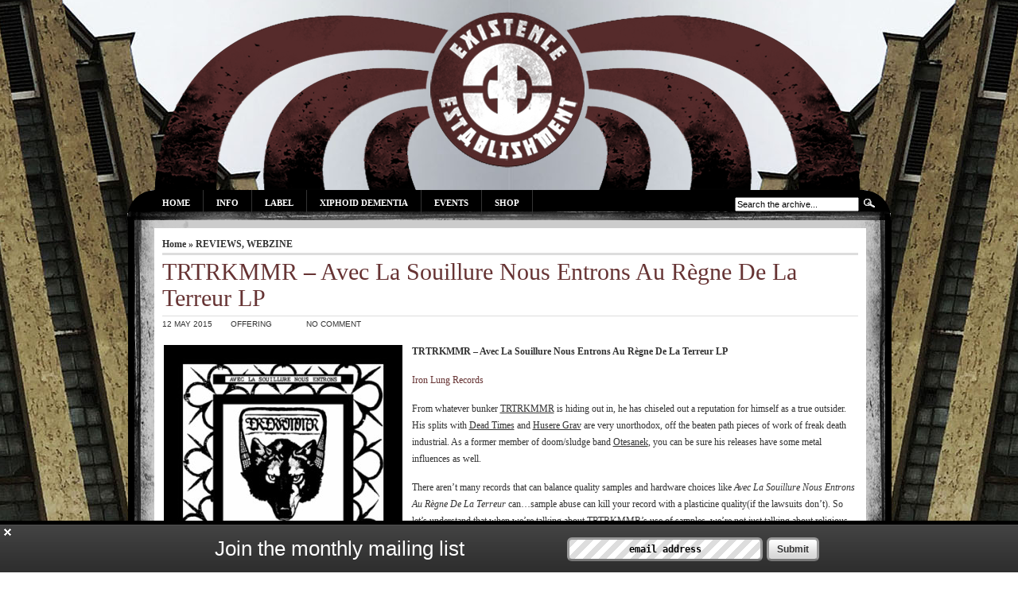

--- FILE ---
content_type: text/html; charset=UTF-8
request_url: http://existest.org/ee_v3/?p=8765
body_size: 11699
content:
<!DOCTYPE html PUBLIC "-//W3C//DTD XHTML 1.0 Transitional//EN" "http://www.w3.org/TR/xhtml1/DTD/xhtml1-transitional.dtd">
<html xmlns="http://www.w3.org/1999/xhtml" lang="en-US">

<head profile="http://gmpg.org/xfn/11">
<meta http-equiv="Content-Type" content="text/html; charset=UTF-8" />

<title>EXISTENCE ESTABLISHMENT  &raquo; TRTRKMMR ‎– Avec La Souillure Nous Entrons Au Règne De La Terreur LP</title>

<meta name="generator" content="WordPress 6.9" /> <!-- leave this for stats -->

<link rel="stylesheet" href="http://existest.org/ee_v3/wp-content/themes/arthemia/style.css" type="text/css" media="screen" />
<link rel="alternate" type="application/rss+xml" title="RSS 2.0" href="http://existest.org/ee_v3/?feed=rss2" />
<link rel="alternate" type="text/xml" title="RSS .92" href="http://existest.org/ee_v3/?feed=rss" />
<link rel="alternate" type="application/atom+xml" title="Atom 0.3" href="http://existest.org/ee_v3/?feed=atom" />

<link rel="pingback" href="http://existest.org/ee_v3/xmlrpc.php" />


<link rel="icon" href="http://existest.org/ee_v3/wp-content/themes/arthemia/images/favicon.ico" />
<link rel="shortcut icon" href="http://existest.org/ee_v3/wp-content/themes/arthemia/images/favicon.ico" />

<meta name='robots' content='max-image-preview:large' />
<link rel="alternate" type="application/rss+xml" title="EXISTENCE ESTABLISHMENT &raquo; TRTRKMMR ‎– Avec La Souillure Nous Entrons Au Règne De La Terreur LP Comments Feed" href="http://existest.org/ee_v3/?feed=rss2&#038;p=8765" />
<link rel="alternate" title="oEmbed (JSON)" type="application/json+oembed" href="http://existest.org/ee_v3/index.php?rest_route=%2Foembed%2F1.0%2Fembed&#038;url=http%3A%2F%2Fexistest.org%2Fee_v3%2F%3Fp%3D8765" />
<link rel="alternate" title="oEmbed (XML)" type="text/xml+oembed" href="http://existest.org/ee_v3/index.php?rest_route=%2Foembed%2F1.0%2Fembed&#038;url=http%3A%2F%2Fexistest.org%2Fee_v3%2F%3Fp%3D8765&#038;format=xml" />
<style id='wp-img-auto-sizes-contain-inline-css' type='text/css'>
img:is([sizes=auto i],[sizes^="auto," i]){contain-intrinsic-size:3000px 1500px}
/*# sourceURL=wp-img-auto-sizes-contain-inline-css */
</style>
<style id='wp-emoji-styles-inline-css' type='text/css'>

	img.wp-smiley, img.emoji {
		display: inline !important;
		border: none !important;
		box-shadow: none !important;
		height: 1em !important;
		width: 1em !important;
		margin: 0 0.07em !important;
		vertical-align: -0.1em !important;
		background: none !important;
		padding: 0 !important;
	}
/*# sourceURL=wp-emoji-styles-inline-css */
</style>
<style id='wp-block-library-inline-css' type='text/css'>
:root{--wp-block-synced-color:#7a00df;--wp-block-synced-color--rgb:122,0,223;--wp-bound-block-color:var(--wp-block-synced-color);--wp-editor-canvas-background:#ddd;--wp-admin-theme-color:#007cba;--wp-admin-theme-color--rgb:0,124,186;--wp-admin-theme-color-darker-10:#006ba1;--wp-admin-theme-color-darker-10--rgb:0,107,160.5;--wp-admin-theme-color-darker-20:#005a87;--wp-admin-theme-color-darker-20--rgb:0,90,135;--wp-admin-border-width-focus:2px}@media (min-resolution:192dpi){:root{--wp-admin-border-width-focus:1.5px}}.wp-element-button{cursor:pointer}:root .has-very-light-gray-background-color{background-color:#eee}:root .has-very-dark-gray-background-color{background-color:#313131}:root .has-very-light-gray-color{color:#eee}:root .has-very-dark-gray-color{color:#313131}:root .has-vivid-green-cyan-to-vivid-cyan-blue-gradient-background{background:linear-gradient(135deg,#00d084,#0693e3)}:root .has-purple-crush-gradient-background{background:linear-gradient(135deg,#34e2e4,#4721fb 50%,#ab1dfe)}:root .has-hazy-dawn-gradient-background{background:linear-gradient(135deg,#faaca8,#dad0ec)}:root .has-subdued-olive-gradient-background{background:linear-gradient(135deg,#fafae1,#67a671)}:root .has-atomic-cream-gradient-background{background:linear-gradient(135deg,#fdd79a,#004a59)}:root .has-nightshade-gradient-background{background:linear-gradient(135deg,#330968,#31cdcf)}:root .has-midnight-gradient-background{background:linear-gradient(135deg,#020381,#2874fc)}:root{--wp--preset--font-size--normal:16px;--wp--preset--font-size--huge:42px}.has-regular-font-size{font-size:1em}.has-larger-font-size{font-size:2.625em}.has-normal-font-size{font-size:var(--wp--preset--font-size--normal)}.has-huge-font-size{font-size:var(--wp--preset--font-size--huge)}.has-text-align-center{text-align:center}.has-text-align-left{text-align:left}.has-text-align-right{text-align:right}.has-fit-text{white-space:nowrap!important}#end-resizable-editor-section{display:none}.aligncenter{clear:both}.items-justified-left{justify-content:flex-start}.items-justified-center{justify-content:center}.items-justified-right{justify-content:flex-end}.items-justified-space-between{justify-content:space-between}.screen-reader-text{border:0;clip-path:inset(50%);height:1px;margin:-1px;overflow:hidden;padding:0;position:absolute;width:1px;word-wrap:normal!important}.screen-reader-text:focus{background-color:#ddd;clip-path:none;color:#444;display:block;font-size:1em;height:auto;left:5px;line-height:normal;padding:15px 23px 14px;text-decoration:none;top:5px;width:auto;z-index:100000}html :where(.has-border-color){border-style:solid}html :where([style*=border-top-color]){border-top-style:solid}html :where([style*=border-right-color]){border-right-style:solid}html :where([style*=border-bottom-color]){border-bottom-style:solid}html :where([style*=border-left-color]){border-left-style:solid}html :where([style*=border-width]){border-style:solid}html :where([style*=border-top-width]){border-top-style:solid}html :where([style*=border-right-width]){border-right-style:solid}html :where([style*=border-bottom-width]){border-bottom-style:solid}html :where([style*=border-left-width]){border-left-style:solid}html :where(img[class*=wp-image-]){height:auto;max-width:100%}:where(figure){margin:0 0 1em}html :where(.is-position-sticky){--wp-admin--admin-bar--position-offset:var(--wp-admin--admin-bar--height,0px)}@media screen and (max-width:600px){html :where(.is-position-sticky){--wp-admin--admin-bar--position-offset:0px}}

/*# sourceURL=wp-block-library-inline-css */
</style><style id='global-styles-inline-css' type='text/css'>
:root{--wp--preset--aspect-ratio--square: 1;--wp--preset--aspect-ratio--4-3: 4/3;--wp--preset--aspect-ratio--3-4: 3/4;--wp--preset--aspect-ratio--3-2: 3/2;--wp--preset--aspect-ratio--2-3: 2/3;--wp--preset--aspect-ratio--16-9: 16/9;--wp--preset--aspect-ratio--9-16: 9/16;--wp--preset--color--black: #000000;--wp--preset--color--cyan-bluish-gray: #abb8c3;--wp--preset--color--white: #ffffff;--wp--preset--color--pale-pink: #f78da7;--wp--preset--color--vivid-red: #cf2e2e;--wp--preset--color--luminous-vivid-orange: #ff6900;--wp--preset--color--luminous-vivid-amber: #fcb900;--wp--preset--color--light-green-cyan: #7bdcb5;--wp--preset--color--vivid-green-cyan: #00d084;--wp--preset--color--pale-cyan-blue: #8ed1fc;--wp--preset--color--vivid-cyan-blue: #0693e3;--wp--preset--color--vivid-purple: #9b51e0;--wp--preset--gradient--vivid-cyan-blue-to-vivid-purple: linear-gradient(135deg,rgb(6,147,227) 0%,rgb(155,81,224) 100%);--wp--preset--gradient--light-green-cyan-to-vivid-green-cyan: linear-gradient(135deg,rgb(122,220,180) 0%,rgb(0,208,130) 100%);--wp--preset--gradient--luminous-vivid-amber-to-luminous-vivid-orange: linear-gradient(135deg,rgb(252,185,0) 0%,rgb(255,105,0) 100%);--wp--preset--gradient--luminous-vivid-orange-to-vivid-red: linear-gradient(135deg,rgb(255,105,0) 0%,rgb(207,46,46) 100%);--wp--preset--gradient--very-light-gray-to-cyan-bluish-gray: linear-gradient(135deg,rgb(238,238,238) 0%,rgb(169,184,195) 100%);--wp--preset--gradient--cool-to-warm-spectrum: linear-gradient(135deg,rgb(74,234,220) 0%,rgb(151,120,209) 20%,rgb(207,42,186) 40%,rgb(238,44,130) 60%,rgb(251,105,98) 80%,rgb(254,248,76) 100%);--wp--preset--gradient--blush-light-purple: linear-gradient(135deg,rgb(255,206,236) 0%,rgb(152,150,240) 100%);--wp--preset--gradient--blush-bordeaux: linear-gradient(135deg,rgb(254,205,165) 0%,rgb(254,45,45) 50%,rgb(107,0,62) 100%);--wp--preset--gradient--luminous-dusk: linear-gradient(135deg,rgb(255,203,112) 0%,rgb(199,81,192) 50%,rgb(65,88,208) 100%);--wp--preset--gradient--pale-ocean: linear-gradient(135deg,rgb(255,245,203) 0%,rgb(182,227,212) 50%,rgb(51,167,181) 100%);--wp--preset--gradient--electric-grass: linear-gradient(135deg,rgb(202,248,128) 0%,rgb(113,206,126) 100%);--wp--preset--gradient--midnight: linear-gradient(135deg,rgb(2,3,129) 0%,rgb(40,116,252) 100%);--wp--preset--font-size--small: 13px;--wp--preset--font-size--medium: 20px;--wp--preset--font-size--large: 36px;--wp--preset--font-size--x-large: 42px;--wp--preset--spacing--20: 0.44rem;--wp--preset--spacing--30: 0.67rem;--wp--preset--spacing--40: 1rem;--wp--preset--spacing--50: 1.5rem;--wp--preset--spacing--60: 2.25rem;--wp--preset--spacing--70: 3.38rem;--wp--preset--spacing--80: 5.06rem;--wp--preset--shadow--natural: 6px 6px 9px rgba(0, 0, 0, 0.2);--wp--preset--shadow--deep: 12px 12px 50px rgba(0, 0, 0, 0.4);--wp--preset--shadow--sharp: 6px 6px 0px rgba(0, 0, 0, 0.2);--wp--preset--shadow--outlined: 6px 6px 0px -3px rgb(255, 255, 255), 6px 6px rgb(0, 0, 0);--wp--preset--shadow--crisp: 6px 6px 0px rgb(0, 0, 0);}:where(.is-layout-flex){gap: 0.5em;}:where(.is-layout-grid){gap: 0.5em;}body .is-layout-flex{display: flex;}.is-layout-flex{flex-wrap: wrap;align-items: center;}.is-layout-flex > :is(*, div){margin: 0;}body .is-layout-grid{display: grid;}.is-layout-grid > :is(*, div){margin: 0;}:where(.wp-block-columns.is-layout-flex){gap: 2em;}:where(.wp-block-columns.is-layout-grid){gap: 2em;}:where(.wp-block-post-template.is-layout-flex){gap: 1.25em;}:where(.wp-block-post-template.is-layout-grid){gap: 1.25em;}.has-black-color{color: var(--wp--preset--color--black) !important;}.has-cyan-bluish-gray-color{color: var(--wp--preset--color--cyan-bluish-gray) !important;}.has-white-color{color: var(--wp--preset--color--white) !important;}.has-pale-pink-color{color: var(--wp--preset--color--pale-pink) !important;}.has-vivid-red-color{color: var(--wp--preset--color--vivid-red) !important;}.has-luminous-vivid-orange-color{color: var(--wp--preset--color--luminous-vivid-orange) !important;}.has-luminous-vivid-amber-color{color: var(--wp--preset--color--luminous-vivid-amber) !important;}.has-light-green-cyan-color{color: var(--wp--preset--color--light-green-cyan) !important;}.has-vivid-green-cyan-color{color: var(--wp--preset--color--vivid-green-cyan) !important;}.has-pale-cyan-blue-color{color: var(--wp--preset--color--pale-cyan-blue) !important;}.has-vivid-cyan-blue-color{color: var(--wp--preset--color--vivid-cyan-blue) !important;}.has-vivid-purple-color{color: var(--wp--preset--color--vivid-purple) !important;}.has-black-background-color{background-color: var(--wp--preset--color--black) !important;}.has-cyan-bluish-gray-background-color{background-color: var(--wp--preset--color--cyan-bluish-gray) !important;}.has-white-background-color{background-color: var(--wp--preset--color--white) !important;}.has-pale-pink-background-color{background-color: var(--wp--preset--color--pale-pink) !important;}.has-vivid-red-background-color{background-color: var(--wp--preset--color--vivid-red) !important;}.has-luminous-vivid-orange-background-color{background-color: var(--wp--preset--color--luminous-vivid-orange) !important;}.has-luminous-vivid-amber-background-color{background-color: var(--wp--preset--color--luminous-vivid-amber) !important;}.has-light-green-cyan-background-color{background-color: var(--wp--preset--color--light-green-cyan) !important;}.has-vivid-green-cyan-background-color{background-color: var(--wp--preset--color--vivid-green-cyan) !important;}.has-pale-cyan-blue-background-color{background-color: var(--wp--preset--color--pale-cyan-blue) !important;}.has-vivid-cyan-blue-background-color{background-color: var(--wp--preset--color--vivid-cyan-blue) !important;}.has-vivid-purple-background-color{background-color: var(--wp--preset--color--vivid-purple) !important;}.has-black-border-color{border-color: var(--wp--preset--color--black) !important;}.has-cyan-bluish-gray-border-color{border-color: var(--wp--preset--color--cyan-bluish-gray) !important;}.has-white-border-color{border-color: var(--wp--preset--color--white) !important;}.has-pale-pink-border-color{border-color: var(--wp--preset--color--pale-pink) !important;}.has-vivid-red-border-color{border-color: var(--wp--preset--color--vivid-red) !important;}.has-luminous-vivid-orange-border-color{border-color: var(--wp--preset--color--luminous-vivid-orange) !important;}.has-luminous-vivid-amber-border-color{border-color: var(--wp--preset--color--luminous-vivid-amber) !important;}.has-light-green-cyan-border-color{border-color: var(--wp--preset--color--light-green-cyan) !important;}.has-vivid-green-cyan-border-color{border-color: var(--wp--preset--color--vivid-green-cyan) !important;}.has-pale-cyan-blue-border-color{border-color: var(--wp--preset--color--pale-cyan-blue) !important;}.has-vivid-cyan-blue-border-color{border-color: var(--wp--preset--color--vivid-cyan-blue) !important;}.has-vivid-purple-border-color{border-color: var(--wp--preset--color--vivid-purple) !important;}.has-vivid-cyan-blue-to-vivid-purple-gradient-background{background: var(--wp--preset--gradient--vivid-cyan-blue-to-vivid-purple) !important;}.has-light-green-cyan-to-vivid-green-cyan-gradient-background{background: var(--wp--preset--gradient--light-green-cyan-to-vivid-green-cyan) !important;}.has-luminous-vivid-amber-to-luminous-vivid-orange-gradient-background{background: var(--wp--preset--gradient--luminous-vivid-amber-to-luminous-vivid-orange) !important;}.has-luminous-vivid-orange-to-vivid-red-gradient-background{background: var(--wp--preset--gradient--luminous-vivid-orange-to-vivid-red) !important;}.has-very-light-gray-to-cyan-bluish-gray-gradient-background{background: var(--wp--preset--gradient--very-light-gray-to-cyan-bluish-gray) !important;}.has-cool-to-warm-spectrum-gradient-background{background: var(--wp--preset--gradient--cool-to-warm-spectrum) !important;}.has-blush-light-purple-gradient-background{background: var(--wp--preset--gradient--blush-light-purple) !important;}.has-blush-bordeaux-gradient-background{background: var(--wp--preset--gradient--blush-bordeaux) !important;}.has-luminous-dusk-gradient-background{background: var(--wp--preset--gradient--luminous-dusk) !important;}.has-pale-ocean-gradient-background{background: var(--wp--preset--gradient--pale-ocean) !important;}.has-electric-grass-gradient-background{background: var(--wp--preset--gradient--electric-grass) !important;}.has-midnight-gradient-background{background: var(--wp--preset--gradient--midnight) !important;}.has-small-font-size{font-size: var(--wp--preset--font-size--small) !important;}.has-medium-font-size{font-size: var(--wp--preset--font-size--medium) !important;}.has-large-font-size{font-size: var(--wp--preset--font-size--large) !important;}.has-x-large-font-size{font-size: var(--wp--preset--font-size--x-large) !important;}
/*# sourceURL=global-styles-inline-css */
</style>

<style id='classic-theme-styles-inline-css' type='text/css'>
/*! This file is auto-generated */
.wp-block-button__link{color:#fff;background-color:#32373c;border-radius:9999px;box-shadow:none;text-decoration:none;padding:calc(.667em + 2px) calc(1.333em + 2px);font-size:1.125em}.wp-block-file__button{background:#32373c;color:#fff;text-decoration:none}
/*# sourceURL=/wp-includes/css/classic-themes.min.css */
</style>
<link rel='stylesheet' id='colorbox-css' href='http://existest.org/ee_v3/wp-content/plugins/lightbox-gallery/colorbox/example1/colorbox.css?ver=6.9' type='text/css' media='all' />
<script type="text/javascript">
// <![CDATA[
var colorbox_settings = {};
// ]]>
</script>
<script type="text/javascript" src="http://existest.org/ee_v3/wp-includes/js/jquery/jquery.min.js?ver=3.7.1" id="jquery-core-js"></script>
<script type="text/javascript" src="http://existest.org/ee_v3/wp-includes/js/jquery/jquery-migrate.min.js?ver=3.4.1" id="jquery-migrate-js"></script>
<script type="text/javascript" src="http://existest.org/ee_v3/wp-content/plugins/lightbox-gallery/js/jquery.colorbox.js?ver=6.9" id="colorbox-js"></script>
<script type="text/javascript" src="http://existest.org/ee_v3/wp-content/plugins/lightbox-gallery/js/jquery-migrate-1.4.1.min.js?ver=6.9" id="lg-jquery-migrate-js"></script>
<script type="text/javascript" src="http://existest.org/ee_v3/wp-content/plugins/lightbox-gallery/js/jquery.tooltip.js?ver=6.9" id="tooltip-js"></script>
<script type="text/javascript" src="http://existest.org/ee_v3/wp-content/plugins/lightbox-gallery/lightbox-gallery.js?ver=6.9" id="lightbox-gallery-js"></script>
<link rel="https://api.w.org/" href="http://existest.org/ee_v3/index.php?rest_route=/" /><link rel="alternate" title="JSON" type="application/json" href="http://existest.org/ee_v3/index.php?rest_route=/wp/v2/posts/8765" /><link rel="EditURI" type="application/rsd+xml" title="RSD" href="http://existest.org/ee_v3/xmlrpc.php?rsd" />
<meta name="generator" content="WordPress 6.9" />
<link rel="canonical" href="http://existest.org/ee_v3/?p=8765" />
<link rel='shortlink' href='http://existest.org/ee_v3/?p=8765' />
<link rel="stylesheet" type="text/css" href="http://existest.org/ee_v3/wp-content/plugins/lightbox-gallery/lightbox-gallery.css" />
<script type="text/javascript">var blog_url = 'http://existest.org/ee_v3'</script>
<script type="text/javascript" src="http://existest.org/ee_v3/wp-content/plugins/mail-list-premium/js/functions.js"></script><link rel="stylesheet" type="text/css" media="all" href="http://existest.org/ee_v3/wp-content/plugins/mail-list-premium/css/style.css" />	<link rel="stylesheet" type="text/css" href="http://existest.org/ee_v3/wp-content/plugins/star-rating-for-reviews/star-rating.css" /><style type="text/css">.recentcomments a{display:inline !important;padding:0 !important;margin:0 !important;}</style>
<!-- Jetpack Open Graph Tags -->
<meta property="og:type" content="article" />
<meta property="og:title" content="TRTRKMMR ‎– Avec La Souillure Nous Entrons Au Règne De La Terreur LP" />
<meta property="og:url" content="http://existest.org/ee_v3/?p=8765" />
<meta property="og:description" content="TRTRKMMR ‎– Avec La Souillure Nous Entrons Au Règne De La Terreur LP Iron Lung Records From whatever bunker TRTRKMMR is hiding out in, he has chiseled out a reputation for himself as a true outsid…" />
<meta property="article:published_time" content="2015-05-12T19:22:52+00:00" />
<meta property="article:modified_time" content="2015-05-14T12:50:17+00:00" />
<meta property="og:site_name" content="EXISTENCE ESTABLISHMENT" />
<meta property="og:image" content="http://existest.org/ee_v3/wp-content/uploads/2015/05/R-6759004-1426021602-9155.jpeg-300x300.jpg" />
<meta property="og:image:width" content="300" />
<meta property="og:image:height" content="300" />
<meta property="og:image:alt" content="R-6759004-1426021602-9155.jpeg" />
<meta property="og:locale" content="en_US" />
<meta name="twitter:text:title" content="TRTRKMMR ‎– Avec La Souillure Nous Entrons Au Règne De La Terreur LP" />
<meta name="twitter:image" content="http://existest.org/ee_v3/wp-content/uploads/2015/05/R-6759004-1426021602-9155.jpeg-300x300.jpg?w=640" />
<meta name="twitter:image:alt" content="R-6759004-1426021602-9155.jpeg" />
<meta name="twitter:card" content="summary_large_image" />

<!-- End Jetpack Open Graph Tags -->
<script type="text/javascript">

  var _gaq = _gaq || [];
  _gaq.push(['_setAccount', 'UA-17138352-1']);
  _gaq.push(['_trackPageview']);

  (function() {
    var ga = document.createElement('script'); ga.type = 'text/javascript'; ga.async = true;
    ga.src = ('https:' == document.location.protocol ? 'https://ssl' : 'http://www') + '.google-analytics.com/ga.js';
    var s = document.getElementsByTagName('script')[0]; s.parentNode.insertBefore(ga, s);
  })();

</script>
</head>
<body>

<div id="head" class="clearfloat">

<div class="clearfloat">
	<div id="logo" class="left">
	<!-- <a href="http://existest.org/ee_v3/"><img src="http://existest.org/ee_v3/wp-content/themes/arthemia/images/logo.png" width="177px" height="39px" alt="" /></a>
	<div id="tagline">HEADLESS BUREAUCRATIC MONSTROSITY</div> -->
	</div>

	<div>
    <center>
	<img src="http://existest.org/ee_v3/wp-content/themes/arthemia/images/banners/wide.png" alt="" /></center>
	</div>

</div>

<div id="navbar" class="clearfloat">

<ul id="page-bar" class="left clearfloat">

<li><a href="http://existest.org/ee_v3/">Home</a></li>

<li class="page_item page-item-2"><a href="http://existest.org/ee_v3/?page_id=2">Info</a></li>
<li class="page_item page-item-19 page_item_has_children"><a href="http://existest.org/ee_v3/?page_id=19">Label</a>
<ul class='children'>
	<li class="page_item page-item-24"><a href="http://existest.org/ee_v3/?page_id=24">Releases</a></li>
	<li class="page_item page-item-95"><a href="http://existest.org/ee_v3/?page_id=95">Artists</a></li>
	<li class="page_item page-item-97"><a href="http://existest.org/ee_v3/?page_id=97">News</a></li>
</ul>
</li>
<li class="page_item page-item-21 page_item_has_children"><a href="http://existest.org/ee_v3/?page_id=21">Xiphoid Dementia</a>
<ul class='children'>
	<li class="page_item page-item-105"><a href="http://existest.org/ee_v3/?page_id=105">News</a></li>
	<li class="page_item page-item-107"><a href="http://existest.org/ee_v3/?page_id=107">Discography</a></li>
	<li class="page_item page-item-109"><a href="http://existest.org/ee_v3/?page_id=109">Media</a></li>
	<li class="page_item page-item-111"><a href="http://existest.org/ee_v3/?page_id=111">Press</a></li>
</ul>
</li>
<li class="page_item page-item-58"><a href="http://existest.org/ee_v3/?page_id=58">Events</a></li>
<li class="page_item page-item-10050"><a href="http://existest.org/ee_v3/?page_id=10050">Shop</a></li>

</ul>

<form method="get" id="searchform" class="left" action="http://existest.org/ee_v3/">
<div>
<input type="text" value="Search the archive..." value="" name="s" id="s" onfocus="this.value=''" title="Enter the terms you wish to search for." /><input type="image" src="http://existest.org/ee_v3/wp-content/themes/arthemia/images/magnify.gif" id="searchsubmit" />

</div>
</form>
</div>

</div>

<div id="page" class="clearfloat">
	<div id="content">
	
	
	<div class="post" id="post-8765">
	
	<span class="breadcrumbs"><a href="http://existest.org/ee_v3/">Home</a> &raquo; <a href="http://existest.org/ee_v3/?cat=5" rel="category">REVIEWS</a>, <a href="http://existest.org/ee_v3/?cat=13" rel="category">WEBZINE</a></span>
	
	<h2 class="title">TRTRKMMR ‎– Avec La Souillure Nous Entrons Au Règne De La Terreur LP</h2>
	
	<div id="stats">
<span>12 May 2015</span>
<span>offering</span>
<span></span>
<span>No Comment</span></div>


	<div class="entry clearfloat">

	<p><a href="http://existest.org/ee_v3/wp-content/uploads/2015/05/R-6759004-1426021602-9155.jpeg.jpg"><img fetchpriority="high" decoding="async" src="http://existest.org/ee_v3/wp-content/uploads/2015/05/R-6759004-1426021602-9155.jpeg-300x300.jpg" alt="R-6759004-1426021602-9155.jpeg" width="300" height="300" class="alignleft size-medium wp-image-8767" srcset="http://existest.org/ee_v3/wp-content/uploads/2015/05/R-6759004-1426021602-9155.jpeg-300x300.jpg 300w, http://existest.org/ee_v3/wp-content/uploads/2015/05/R-6759004-1426021602-9155.jpeg-150x150.jpg 150w, http://existest.org/ee_v3/wp-content/uploads/2015/05/R-6759004-1426021602-9155.jpeg-96x96.jpg 96w, http://existest.org/ee_v3/wp-content/uploads/2015/05/R-6759004-1426021602-9155.jpeg-38x38.jpg 38w, http://existest.org/ee_v3/wp-content/uploads/2015/05/R-6759004-1426021602-9155.jpeg-215x215.jpg 215w, http://existest.org/ee_v3/wp-content/uploads/2015/05/R-6759004-1426021602-9155.jpeg-128x128.jpg 128w, http://existest.org/ee_v3/wp-content/uploads/2015/05/R-6759004-1426021602-9155.jpeg.jpg 350w" sizes="(max-width: 300px) 100vw, 300px" /></a></p>
<p></a><b>TRTRKMMR ‎– Avec La Souillure Nous Entrons Au Règne De La Terreur LP</b></p>
<p><a href="http://lifeironlungdeath.blogspot.com" target="_new">Iron Lung Records</a></p>
<p>From whatever bunker <u>TRTRKMMR</u> is hiding out in, he has chiseled out a reputation for himself as a true outsider.  His splits with <u>Dead Times</u> and <u>Husere Grav</u> are very unorthodox, off the beaten path pieces of work of freak death industrial.  As a former member of doom/sludge band <u>Otesanek</u>, you can be sure his releases have some metal influences as well.</p>
<p>There aren&#8217;t many records that can balance quality samples and hardware choices like <i>Avec La Souillure Nous Entrons Au Règne De La Terreur</i> can&#8230;sample abuse can kill your record with a plasticine quality(if the lawsuits don&#8217;t).  So let&#8217;s understand that when we&#8217;re talking about <u>TRTRKMMR&#8217;s</u> use of samples, we&#8217;re not just talking about religious cassette poaching, movie quotes theft, and maybe some pilfered and processed <u>Goblin</u> scores, but something more akin to what a rogue hip hop beatmaker might do with a severely deviant approach for drum breaks, some whiskey, and a total disregard for whatever anyone thinks.  Even further, <u>TRTRKMMR</u> is also in a class of his own with his ability to wield harmonies and melodies across the different tarps of his songs, be they through keyboard or guitar.</p>
<p>The variety of tracks on <i>Avec&#8230;</i> are palpable.  &#8220;Skinnertrakt&#8221; represents the blown to bits aspects of this record in typical death industrial style that incorporate clumps of looped scrap and punishing barbarity. The cover of <u>Bloody Minded</u>&#8216;s &#8220;Cro Bar&#8221; will sate the industrial purists. The in between fragments will keep everyone mesmerized.  But it&#8217;s the symphonic arrangements of the left field samples and tones on tracks like &#8220;The Northern Winds Approve&#8221;* and &#8220;Bewail The Dead, And Restore A Serene Sky&#8221;* that really showcase the songwriting capabilities of <u>TRTRKMMR</u>.  &#8220;Cross Of The Profane&#8221;* is a full on rockin&#8217; doomed out jam with some unexpected, yet not out of place riffing.</p>
<p>While <i>Avec&#8230;</i> isn&#8217;t as overtly brutal as the <u>Dead Times</u> split, it is more focused and more dense and more inclined to explore without resorting to trampling the fuck out of each song with abrasive textures for the sake of obnoxious inhumanism.  The themes of isolation, pain, non-redemption, reluctant perseverance, and lashing out like a wounded animal ring throughout the LP, even without the 20 page booklet and cryptic blood imprinted postcard insert&#8230;together though, the music and words leave much food for thought of the pains taken (both figurative and literal) to pen this beautiful piece of work.  Much like <u>Pig Heart Transplant&#8217;s</u> <i>For Mass Consumption</i> and the <u>Wolves of Heaven</u>/<u>Nyodene D</u> split</i>, at its core, <i>Avec&#8230;</i> is a punk record which is part of the reason why it sounds unique to me.  The admixture of punk/hardcore and noise is often fueled by different desires than that of the electronics/gear enthusiast with a mean streak.  The materials used here are desperate and creative instead of high end and elite humdrum.</p>
<p>When <i>Iron Lung Records</i> announced this record&#8217;s release over two years ago, it flew over the heads of the label&#8217;s mainly punk/hardcore constituency.  Still, those who were in the know were skeptical about it ever actually being released.  Its creation was surrounded in mystery and it was not until very late in September of 2014 when we were given &#8220;Skinnertrakt&#8221;.  Informed by the old guard of industrial from whence <u>TRTRKMMR</u> gets its namesake, and so much more, at long last, we are given a record that was probably very difficult to make in many dimensions, and one that howls for pushing the boundaries of death industrial/power electronics.  I hope there is more to come.</p>
<p>* <i>Disclaimer: due to the seamless transitions between songs, I may have some of the song titles listed inaccurately.  All the more reason to explore this killer slab of vinyl for yourself!</i></p>
<table width="35%" border="0">
<tr>
<td width="40%" align="right">Composition:</td>
<td width="60%" ><img decoding="async" src="http://existest.org/ee_v3/wp-content/plugins/star-rating-for-reviews/images/star.png" alt="&#9733;" /><img decoding="async" src="http://existest.org/ee_v3/wp-content/plugins/star-rating-for-reviews/images/star.png" alt="&#9733;" /><img decoding="async" src="http://existest.org/ee_v3/wp-content/plugins/star-rating-for-reviews/images/star.png" alt="&#9733;" /><img decoding="async" src="http://existest.org/ee_v3/wp-content/plugins/star-rating-for-reviews/images/star.png" alt="&#9733;" /><img decoding="async" src="http://existest.org/ee_v3/wp-content/plugins/star-rating-for-reviews/images/blankstar.png" alt="&#9734;" /></td>
</tr>
<tr>
<td align="right" >Sounds:</td>
<td><img decoding="async" src="http://existest.org/ee_v3/wp-content/plugins/star-rating-for-reviews/images/star.png" alt="&#9733;" /><img decoding="async" src="http://existest.org/ee_v3/wp-content/plugins/star-rating-for-reviews/images/star.png" alt="&#9733;" /><img decoding="async" src="http://existest.org/ee_v3/wp-content/plugins/star-rating-for-reviews/images/star.png" alt="&#9733;" /><img decoding="async" src="http://existest.org/ee_v3/wp-content/plugins/star-rating-for-reviews/images/star.png" alt="&#9733;" /><img decoding="async" src="http://existest.org/ee_v3/wp-content/plugins/star-rating-for-reviews/images/halfstar.png" alt="&frac12;" /></td>
</tr>
<tr>
<td align="right" >Production Quality:</td>
<td><img decoding="async" src="http://existest.org/ee_v3/wp-content/plugins/star-rating-for-reviews/images/star.png" alt="&#9733;" /><img decoding="async" src="http://existest.org/ee_v3/wp-content/plugins/star-rating-for-reviews/images/star.png" alt="&#9733;" /><img decoding="async" src="http://existest.org/ee_v3/wp-content/plugins/star-rating-for-reviews/images/star.png" alt="&#9733;" /><img decoding="async" src="http://existest.org/ee_v3/wp-content/plugins/star-rating-for-reviews/images/blankstar.png" alt="&#9734;" /><img decoding="async" src="http://existest.org/ee_v3/wp-content/plugins/star-rating-for-reviews/images/blankstar.png" alt="&#9734;" /></td>
</tr>
<tr>
<td align="right" >Concept:</td>
<td><img decoding="async" src="http://existest.org/ee_v3/wp-content/plugins/star-rating-for-reviews/images/star.png" alt="&#9733;" /><img decoding="async" src="http://existest.org/ee_v3/wp-content/plugins/star-rating-for-reviews/images/star.png" alt="&#9733;" /><img decoding="async" src="http://existest.org/ee_v3/wp-content/plugins/star-rating-for-reviews/images/star.png" alt="&#9733;" /><img decoding="async" src="http://existest.org/ee_v3/wp-content/plugins/star-rating-for-reviews/images/star.png" alt="&#9733;" /><img decoding="async" src="http://existest.org/ee_v3/wp-content/plugins/star-rating-for-reviews/images/blankstar.png" alt="&#9734;" /></td>
</tr>
<tr>
<td align="right" >Packaging:</td>
<td><img decoding="async" src="http://existest.org/ee_v3/wp-content/plugins/star-rating-for-reviews/images/star.png" alt="&#9733;" /><img decoding="async" src="http://existest.org/ee_v3/wp-content/plugins/star-rating-for-reviews/images/star.png" alt="&#9733;" /><img decoding="async" src="http://existest.org/ee_v3/wp-content/plugins/star-rating-for-reviews/images/star.png" alt="&#9733;" /><img decoding="async" src="http://existest.org/ee_v3/wp-content/plugins/star-rating-for-reviews/images/star.png" alt="&#9733;" /><img decoding="async" src="http://existest.org/ee_v3/wp-content/plugins/star-rating-for-reviews/images/blankstar.png" alt="&#9734;" /></td>
</tr>
<tr>
<td align="right" >Overall Rating:</td>
<td><img decoding="async" src="http://existest.org/ee_v3/wp-content/plugins/star-rating-for-reviews/images/star.png" alt="&#9733;" /><img decoding="async" src="http://existest.org/ee_v3/wp-content/plugins/star-rating-for-reviews/images/star.png" alt="&#9733;" /><img decoding="async" src="http://existest.org/ee_v3/wp-content/plugins/star-rating-for-reviews/images/star.png" alt="&#9733;" /><img decoding="async" src="http://existest.org/ee_v3/wp-content/plugins/star-rating-for-reviews/images/star.png" alt="&#9733;" /><img decoding="async" src="http://existest.org/ee_v3/wp-content/plugins/star-rating-for-reviews/images/blankstar.png" alt="&#9734;" /> </td>
</tr>
</table>

		
	</div>

	<div id="tools">
<div style="float:left;"><a href=" http://digg.com/submit?phase=2&url= http://existest.org/ee_v3/?p=8765&title=TRTRKMMR ‎– Avec La Souillure Nous Entrons Au Règne De La Terreur LP" target="_blank"><img src="http://existest.org/ee_v3/wp-content/themes/arthemia/images/sociable/digg.png" title="Digg this!"></a><a href=" http://del.icio.us/post?v=4&noui&jump=close
&url=http://existest.org/ee_v3/?p=8765&title=TRTRKMMR ‎– Avec La Souillure Nous Entrons Au Règne De La Terreur LP" target="_blank"><img src="http://existest.org/ee_v3/wp-content/themes/arthemia/images/sociable/delicious.png" title="Add to del.icio.us!"></a><a href="http://www.stumbleupon.com/submit?url=http://existest.org/ee_v3/?p=8765&title=TRTRKMMR ‎– Avec La Souillure Nous Entrons Au Règne De La Terreur LP" target="_blank"><img src="http://existest.org/ee_v3/wp-content/themes/arthemia/images/sociable/stumbleupon.png" title="Stumble this!"></a><a href=" http://technorati.com/faves?add=http://existest.org/ee_v3" target="_blank"><img src="http://existest.org/ee_v3/wp-content/themes/arthemia/images/sociable/technorati.png" title="Add to Techorati!"></a><a href="http://www.facebook.com/sharer.php?u=http://existest.org/ee_v3/?p=8765&t=TRTRKMMR ‎– Avec La Souillure Nous Entrons Au Règne De La Terreur LP" target="_blank"><img src="http://existest.org/ee_v3/wp-content/themes/arthemia/images/sociable/facebook.png" title="Share on Facebook!"></a><a href=" http://www.newsvine.com/_tools/seed&save? u=http://existest.org/ee_v3/?p=8765&h=TRTRKMMR ‎– Avec La Souillure Nous Entrons Au Règne De La Terreur LP" target="_blank"><img src="http://existest.org/ee_v3/wp-content/themes/arthemia/images/sociable/newsvine.png" title="Seed Newsvine!"></a><a href=" http://reddit.com/submit?url=
http://existest.org/ee_v3/?p=8765&title=TRTRKMMR ‎– Avec La Souillure Nous Entrons Au Règne De La Terreur LP" target="_blank"><img src="http://existest.org/ee_v3/wp-content/themes/arthemia/images/sociable/reddit.png" title="Reddit!"></a><a href=" http://myweb.yahoo.com/myresults/bookmarklet? t=TRTRKMMR ‎– Avec La Souillure Nous Entrons Au Règne De La Terreur LP&u=http://existest.org/ee_v3/?p=8765&ei=UTF" target="_blank"><img src="http://existest.org/ee_v3/wp-content/themes/arthemia/images/sociable/yahoomyweb.png" title="Add to Yahoo!"></a>
</div>

	<div style="float:right;display:block;"></div>
	</div>

	</div>
	
	<div id="comments">
	
<!-- You can start editing here. -->



			<!-- If comments are open, but there are no comments. -->

	 



<h3 id="respond">Leave your response!</h3>


<form action="http://existest.org/ee_v3/wp-comments-post.php" method="post" id="commentform">


<p>Add your comment below, or <a href="http://existest.org/ee_v3/wp-trackback.php?p=8765" rel="trackback">trackback</a> from your own site. You can also <a href="http://existest.org/ee_v3/?feed=rss2&#038;p=8765">subscribe to these comments</a> via RSS.</p>

<p>Be nice. Keep it clean. Stay on topic. No spam.</p>

<p><input type="text" name="author" id="author" value="" size="22" tabindex="1" class="field" />
<label for="author"><small>Name (required)</small></label></p>

<p><input type="text" name="email" id="email" value="" size="22" tabindex="2" class="field" />
<label for="email"><small>Mail (will not be published) (required)</small></label></p>

<p><input type="text" name="url" id="url" value="" size="22" tabindex="3" class="field" />
<label for="url"><small>Website (optional)</small></label></p>


<p><textarea name="comment" id="comment" cols="100%" rows="15" tabindex="4"></textarea></p>
<p>You can use these tags:<br/><code>&lt;a href=&quot;&quot; title=&quot;&quot;&gt; &lt;abbr title=&quot;&quot;&gt; &lt;acronym title=&quot;&quot;&gt; &lt;b&gt; &lt;blockquote cite=&quot;&quot;&gt; &lt;cite&gt; &lt;code&gt; &lt;del datetime=&quot;&quot;&gt; &lt;em&gt; &lt;i&gt; &lt;q cite=&quot;&quot;&gt; &lt;s&gt; &lt;strike&gt; &lt;strong&gt; </code></p>
<p>This is a Gravatar-enabled weblog. To get your own globally-recognized-avatar, please register at <a href="http://www.gravatar.com">Gravatar</a>.</p>

<p><input name="submit" class="searchbutton" type="submit" id="submit" tabindex="5" value="Submit Comment" />
<input type="hidden" name="comment_post_ID" value="8765" />
</p>
<p style="display: none;"><input type="hidden" id="akismet_comment_nonce" name="akismet_comment_nonce" value="38d0ce0ede" /></p><p style="display: none !important;" class="akismet-fields-container" data-prefix="ak_"><label>&#916;<textarea name="ak_hp_textarea" cols="45" rows="8" maxlength="100"></textarea></label><input type="hidden" id="ak_js_1" name="ak_js" value="133"/><script>document.getElementById( "ak_js_1" ).setAttribute( "value", ( new Date() ).getTime() );</script></p>
</form>




	</div>

	
	</div>

<!-- <div id="sidebar">

<div id="sidebar-ads">
<img src="http://existest.org/ee_v3/wp-content/themes/arthemia/images/banners/square.jpg" alt="" width="300px" height="250px" />

</div>
  
<div id="sidebar-top"> 

</div>


<div id="sidebar-middle" class="clearfloat"> 
<div id="sidebar-left">
 		
 
<ul></ul>
</div>  

 <div id="sidebar-right">
 		

<h3>Blogroll</h3>
<ul>
<li><a href="http://colorlabsproject.com">Colorlabs Project</a></li>
<li><a href="http://michaelhutagalung.com">Michael Jubel</a></li>
<li><a href="http://www.hannasyalala.com">Hanna Siahaan</a></li>
<li><a href="http://majarimagazine.com">Majari Magazine</a></li>
<li><a href="http://bloggerzine.majarikanayakan.com">The Bloggerzine</a></li>
<li><a href="http://www.majarikanayakan.com">Majari Kanayakan</a></li>
</ul>
</div> 

</div>

<div id="sidebar-bottom"> 
 		
 </div>   


</div> --><div id="ml-newsletterform" style="border-top: 5px solid #000000 !important;"><div class="ml-little-x" onclick="javascript: mlCollapse();" ></div><div id="ml-newsletterform-container" class="clearfix"><p id="ml-p">Join the monthly mailing list</p><p id="ml-p-sent">Check your email and confirm the subscription</p><div id="ml-form"><form action="" onsubmit="return subscribeMailList()"><input id="ml-email" type="text" autocomplete="off" value="email address" onfocus="deleteMe(this);" style="color: #000000 !important;" ><input id="ml-button" type="submit" value="Submit" ></form></div></div></div></div>  

<div id="front-popular" class="clearfloat">

<div id="recentpost" class="clearfloat">

		
		<h3>Latest Articles</h3>
		<ul>
											<li>
					<a href="http://existest.org/ee_v3/?p=10797">Top 25 Albums of 2025</a>
									</li>
											<li>
					<a href="http://existest.org/ee_v3/?p=10792">White Centipede Noise PodCast unearths Blood Ties Audio Interviews</a>
									</li>
											<li>
					<a href="http://existest.org/ee_v3/?p=10788">Xiphoid Dementia on White Centipede Noise PodCast</a>
									</li>
					</ul>

		</div> 		

<div id="mostcommented" class="clearfloat">
<h3>Most Commented</h3>
<ul> 	<li><a href="http://existest.org/ee_v3/?p=3382" title="EE14: GM ELECTRONICS - TRASHWALKER CDR">EE14: GM ELECTRONICS - TRASHWALKER CDR</a></li> 	 	<li><a href="http://existest.org/ee_v3/?p=605" title="05/01 - Derek Holzer, Shawn Greenlee, Karlheinz, Animal Steel + more!!!">05/01 - Derek Holzer, Shawn Greenlee, Karlheinz, Animal Steel + more!!!</a></li> 	 	<li><a href="http://existest.org/ee_v3/?p=3713" title="Buildings and Mountains - Underwater C10">Buildings and Mountains - Underwater C10</a></li> 	 	<li><a href="http://existest.org/ee_v3/?p=3354" title="Dead Body Love -  10 Luglio 1976 C45">Dead Body Love -  10 Luglio 1976 C45</a></li> 	 	<li><a href="http://existest.org/ee_v3/?p=1773" title="Funerary Call /// Xiphoid Dementia 2010 East Coast Tour">Funerary Call /// Xiphoid Dementia 2010 East Coast Tour</a></li> 	  
</ul>

 
</div>

<div id="recent_comments" class="clearfloat">

<h3>Latest Comments</h3><ul id="recentcomments"><li class="recentcomments"><span class="comment-author-link"><a href="http://bestebook.co/" class="url" rel="ugc external nofollow">harga batu belah</a></span> on <a href="http://existest.org/ee_v3/?p=9777&#038;cpage=1#comment-403527">Human Extinction Engine Reviews!</a></li><li class="recentcomments"><span class="comment-author-link">Tom</span> on <a href="http://existest.org/ee_v3/?p=3354&#038;cpage=1#comment-371065">Dead Body Love &#8211;  10 Luglio 1976 C45</a></li><li class="recentcomments"><span class="comment-author-link"><a href="https://soundcloud.com/rid-11" class="url" rel="ugc external nofollow">offering</a></span> on <a href="http://existest.org/ee_v3/?p=3950&#038;cpage=1#comment-290075">Merzbow &#8211; Microkosmos Volume 1 LP</a></li></ul></div>
</div>

<div id="footer">  <a href="http://existest.org/ee_v3/wp-login.php">Log in</a> | <a href="http://existest.org/ee_v3/?feed=rss2">Entries (RSS)</a> | <a href="http://existest.org/ee_v3/?feed=comments-rss2">Comments (RSS)</a>

<!-- 41 queries. 0.172 seconds. -->

</div>
<script defer type="text/javascript" src="http://existest.org/ee_v3/wp-content/plugins/akismet/_inc/akismet-frontend.js?ver=1768377298" id="akismet-frontend-js"></script>
<script id="wp-emoji-settings" type="application/json">
{"baseUrl":"https://s.w.org/images/core/emoji/17.0.2/72x72/","ext":".png","svgUrl":"https://s.w.org/images/core/emoji/17.0.2/svg/","svgExt":".svg","source":{"concatemoji":"http://existest.org/ee_v3/wp-includes/js/wp-emoji-release.min.js?ver=6.9"}}
</script>
<script type="module">
/* <![CDATA[ */
/*! This file is auto-generated */
const a=JSON.parse(document.getElementById("wp-emoji-settings").textContent),o=(window._wpemojiSettings=a,"wpEmojiSettingsSupports"),s=["flag","emoji"];function i(e){try{var t={supportTests:e,timestamp:(new Date).valueOf()};sessionStorage.setItem(o,JSON.stringify(t))}catch(e){}}function c(e,t,n){e.clearRect(0,0,e.canvas.width,e.canvas.height),e.fillText(t,0,0);t=new Uint32Array(e.getImageData(0,0,e.canvas.width,e.canvas.height).data);e.clearRect(0,0,e.canvas.width,e.canvas.height),e.fillText(n,0,0);const a=new Uint32Array(e.getImageData(0,0,e.canvas.width,e.canvas.height).data);return t.every((e,t)=>e===a[t])}function p(e,t){e.clearRect(0,0,e.canvas.width,e.canvas.height),e.fillText(t,0,0);var n=e.getImageData(16,16,1,1);for(let e=0;e<n.data.length;e++)if(0!==n.data[e])return!1;return!0}function u(e,t,n,a){switch(t){case"flag":return n(e,"\ud83c\udff3\ufe0f\u200d\u26a7\ufe0f","\ud83c\udff3\ufe0f\u200b\u26a7\ufe0f")?!1:!n(e,"\ud83c\udde8\ud83c\uddf6","\ud83c\udde8\u200b\ud83c\uddf6")&&!n(e,"\ud83c\udff4\udb40\udc67\udb40\udc62\udb40\udc65\udb40\udc6e\udb40\udc67\udb40\udc7f","\ud83c\udff4\u200b\udb40\udc67\u200b\udb40\udc62\u200b\udb40\udc65\u200b\udb40\udc6e\u200b\udb40\udc67\u200b\udb40\udc7f");case"emoji":return!a(e,"\ud83e\u1fac8")}return!1}function f(e,t,n,a){let r;const o=(r="undefined"!=typeof WorkerGlobalScope&&self instanceof WorkerGlobalScope?new OffscreenCanvas(300,150):document.createElement("canvas")).getContext("2d",{willReadFrequently:!0}),s=(o.textBaseline="top",o.font="600 32px Arial",{});return e.forEach(e=>{s[e]=t(o,e,n,a)}),s}function r(e){var t=document.createElement("script");t.src=e,t.defer=!0,document.head.appendChild(t)}a.supports={everything:!0,everythingExceptFlag:!0},new Promise(t=>{let n=function(){try{var e=JSON.parse(sessionStorage.getItem(o));if("object"==typeof e&&"number"==typeof e.timestamp&&(new Date).valueOf()<e.timestamp+604800&&"object"==typeof e.supportTests)return e.supportTests}catch(e){}return null}();if(!n){if("undefined"!=typeof Worker&&"undefined"!=typeof OffscreenCanvas&&"undefined"!=typeof URL&&URL.createObjectURL&&"undefined"!=typeof Blob)try{var e="postMessage("+f.toString()+"("+[JSON.stringify(s),u.toString(),c.toString(),p.toString()].join(",")+"));",a=new Blob([e],{type:"text/javascript"});const r=new Worker(URL.createObjectURL(a),{name:"wpTestEmojiSupports"});return void(r.onmessage=e=>{i(n=e.data),r.terminate(),t(n)})}catch(e){}i(n=f(s,u,c,p))}t(n)}).then(e=>{for(const n in e)a.supports[n]=e[n],a.supports.everything=a.supports.everything&&a.supports[n],"flag"!==n&&(a.supports.everythingExceptFlag=a.supports.everythingExceptFlag&&a.supports[n]);var t;a.supports.everythingExceptFlag=a.supports.everythingExceptFlag&&!a.supports.flag,a.supports.everything||((t=a.source||{}).concatemoji?r(t.concatemoji):t.wpemoji&&t.twemoji&&(r(t.twemoji),r(t.wpemoji)))});
//# sourceURL=http://existest.org/ee_v3/wp-includes/js/wp-emoji-loader.min.js
/* ]]> */
</script>
</body>
</html>

--- FILE ---
content_type: text/css
request_url: http://existest.org/ee_v3/wp-content/plugins/mail-list-premium/css/style.css
body_size: 1685
content:
.ml-little-x{
	background: url("../img/little-x.png") no-repeat scroll 0 0 transparent;
	height: 16px;
	width: 16px;
	top: 1px;
    left: 1px;;
    position: absolute;
    cursor: pointer;
}

.ml-menu-newsletter-content ul{
	list-style: disc inside none;
}

.ml-previous-next{
	margin-top: 4px !important;
    width: 80px;
}

.ml-table-row-right a{
	display: block;
    float: left;
    font-weight: bold;
    line-height: 34px;
    text-align: center;
    text-decoration: none;
    width: 50%;
}

.ml-menu-newsletter-content{
	display: none;
	padding: 5px;
	border-bottom: 1px solid #DFDFDF;
	background-color: #FFFFE0;
}

.ml-newsletter-pagination form input[type="submit"]{
	margin: 0 0 0 5px;
}

.ml-newsletter-pagination p{
	float: left;
    margin: 0 10px;
    line-height: 32px;
}

.ml-newsletter-pagination form{
	float: left;
}

.ml-newsletter-pagination{
	position: absolute;
    right: 0;
    top: 0;
    height: 32px;
}

.mail-list-admin{
	position: relative;
	margin-top: 10px;
}

.ml-table-container{
    border: 1px solid #DFDFDF;
    border-width: 1px 1px 0 1px;
    border-radius: 3px 3px 3px 3px;
    width: 100%;
    margin-top: 10px;
}

.ml-table-header{
	background-image: -moz-linear-gradient(50% 0 , #F9F9F9, #ECECEC);
    border-bottom: 1px solid #DFDFDF;
    font-family: Georgia,"Times New Roman","Bitstream Charter",Times,serif;
    font-size: 14px;
    height: 33px;
    line-height: 33px;
}

.ml-table-row{
	background-color: #F9F9F9;
    border-bottom: 1px solid #DFDFDF;
    padding: 5px 0.5%;
    width: 99%;
    height: 34px;
}

.ml-table-row-left{
    width: 70%;
    float: left;
}

.ml-table-row-right{
    width: 30%;
    float: right;
}

#ml_author_link{
	bottom: 5px;
    font-size: 10px;
    left: 5px;
    line-height: 10px;
    position: absolute;
    text-decoration: none;
}
#ml_author_link:hover{
	text-decoration: underline;
}

/*credits*/

.danycode-credits-separator{
	border-top: 1px solid #DFDFDF;
	margin: 20px 0;
}

.danycode-credits-link{
background: none repeat scroll 0 0 #EEEEEE;
    border-color: #DFDFDF;
    border-style: solid;
    border-width: 1px;
    width: 260px;
}

.danycode-credits-link p{
	font-family: verdana,sans-serif;
    font-size: 10px;
    margin: 0;
    padding: 0;
    text-align: center;
}

/*credits*/

.mail-list-admin .icon-title h2{
	font-weight: normal;
    line-height: 32px;
    margin-left: 42px;	
    padding: 0;
}

.mail-list-admin .icon-title{
	background: url("../img/icon32.png") no-repeat scroll 0 0 transparent;
	/*height: 32px;*/
}

.number-of-subscribers{
	color: #21759B;
    font-weight: bold;
}

.mail-list-admin pre{
	padding: 10px;
	border: 0;
	margin: 0;
	background-color: #eeeeee;
	font-family: monospace;
	width: 400px;
}

.mail-list-admin .inline{
	display: inline !important;
}

.mail-list-admin .test-newsletter{
	padding: 10px;
	background-color: #eeeeee;
	margin: 10px 0;
	width: 300px;
}

.mail-list-saved{
	background: #eeeeee;
	padding: 10px;
	border: 1px solid #cccccc;
	text-align: center;
}
.mail-list-admin .mail-list-text{
	display: inline;
	width: 200px;
	margin: 10px 0;
	color: #888888;
}
.mail-list-admin .mail-list-submit{
	display: block;
	margin: 10px 0;
	padding-left: 10px;
	padding-right: 10px;
	cursor: pointer;
}
.mail-list-admin span{
	/*margin-left: 10px;*/
}

#ml-newsletterform {
	background: url("../img/form-bg.png") repeat-x scroll 0 0 #393939;
	bottom: 0;
	height: 40px;
	left: 0;
	margin: 0 auto;
	padding: 10px;
	position: fixed;
	text-align: center;
	width: 100%;
	z-index: 999999;
	font-family: helvetica,arial,sans-serif !important;
}
#ml-newsletterform-container{
	height: 40px;
	margin: 0 auto;
	width: 760px;
}
#ml-newsletterform-container #ml-p{
	color: #ffffff;
	float: left;
	font-size: 26px;
	height: 40px;
	line-height: 40px;
	margin: 0;
	padding: 0;
}
#ml-newsletterform-container #ml-p-sent{
	color: #ffffff;
	float: left;
	font-size: 26px;
	height: 40px;
	line-height: 40px;
	margin: 0;
	padding: 0;
	display: none;
}
#ml-newsletterform-container #ml-form{
	float: right;
	height: 40px;
}
#ml-newsletterform-container #ml-email{
	border: 3px solid #555555;
	border-radius: 6px;-webkit-border-radius: 6px;
	color: #333333;
	height: 24px;
	line-height: 24px;
	margin: 6px 0;
	padding: 0;
	text-align: center;
	width: 240px;
	display: inline;
	font-family: monospace;
    font-size: 12px;
    font-weight: bold;   
	background: url("../img/ml-stripes.png") repeat scroll 0 0 transparent;
    border-color: #999999 #999999 #777777;       
}
#ml-newsletterform-container #ml-button{
	background: url('../img/ml-btn.gif') repeat scroll 0 0 #eae9ea;
    border-color: #999999 #999999 #777777;
	border-radius: 6px;-webkit-border-radius: 6px;
	border-style: solid;
	border-width: 3px;
	color: #333333;
	cursor: pointer;
	float: right;
	font-family: helvetica,arial,sans-serif;
	font-size: 12px;
	font-weight: bold;
	height: 30px;
	line-height: 24px;
	margin-left: 5px;
	margin-top: 6px;
	padding: 0 10px;
	text-align: center;
	text-shadow: 0 1px #F0F0F0;
}

.mail-list-admin .button-primary{
	display: block;
}
.mail-list-admin label{
	color: #21759B;
	font-weight: bold;
	display: block;
	margin-top: 10px;
}
.mail-list-admin input{
	display: block;
	margin-right: 5px;
}
.mail-list-admin input[type="text"]{
	font-size: 1.7em;
    line-height: 100%;
    outline: 0 none;
    padding: 3px 8px;
    width: 100%;
}
.mail-list-admin input[type="submit"]{
	margin-top: 10px;
}

.mail-list-admin input[type="checkbox"]{
	display: inline;
}

.ml-terms{
	font-size: 10px;
	text-decoration: none;
	margin-left: 10px;
}
.ml-terms:hover{
	text-decoration: underline;
}

#ml-newsletterform form{
	float: right;
	border: 0;
	margin: 0;
	padding: 0;
}

/* EASY FLOATING BOX */
.clearfix:after{
	content:".";
	display:block;
	height:0;
	clear:both;
	visibility:hidden;
}
/* Hide from IE-mac /*/
* html .clearfix{1%;}
/* End hide from IE-mac */
/* EASY FLOATING BOX - END */
